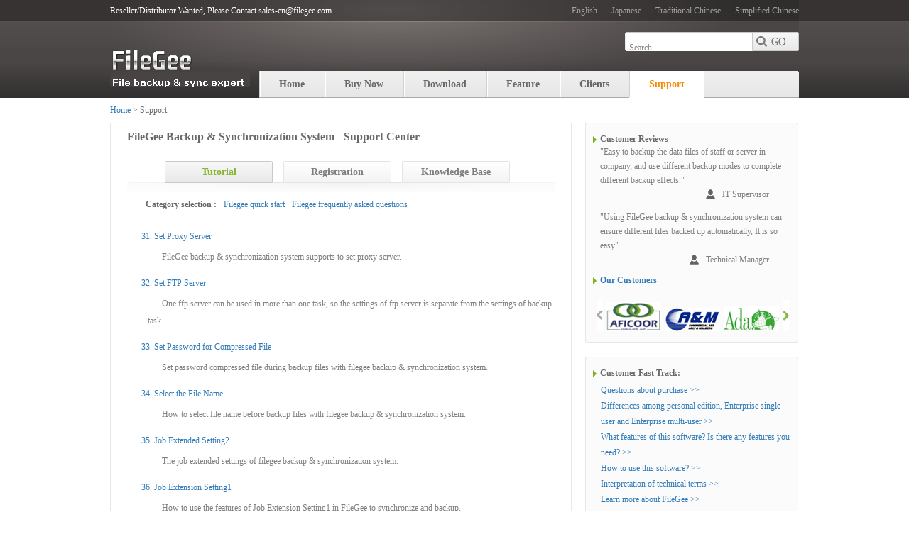

--- FILE ---
content_type: text/html
request_url: http://en.filegee.com/en/gongnengshiyong/page-4.html
body_size: 3112
content:
<!DOCTYPE html PUBLIC "-//W3C//DTD XHTML 1.0 Transitional//EN" "http://www.w3.org/TR/xhtml1/DTD/xhtml1-transitional.dtd">
<html xmlns="http://www.w3.org/1999/xhtml" xml:lang="en" >

<base href="/en/" />
<meta http-equiv="Content-Type" content="text/html; charset=utf-8" />

<META NAME="description" CONTENT="FileGee support center gives you support to solve issues about FileGee Backup & Synchronization System.">
<META NAME="keywords" CONTENT="FileGee support center, FileGee Backup & Synchronization System, how to register filegee, license key of filegee">
<meta http-equiv="Content-Type" content="text/html; charset=utf-8" />
<meta http-equiv="x-ua-compatible" content="ie=7" />
<link rel="stylesheet" type="text/css" href="css/public.css"/>
<script type="text/javascript" src="js/jquery.js"></script>
<script type="text/javascript" src="js/main.js"></script>
<head>
<title>Welcome to  FileGee Support Center</title>
<link rel="icon" href="myicons/favicon.ico" type="images/x-ico" /><!-- TinyMCE Session vars empty --></head><body>

<div class="all"><div class="top">
	<ul class="menuul"><li style="margin-right:0;"><a href="http://cn.filegee.com">Simplified Chinese
</a></li><li><a href="http://tw.filegee.com">Traditional Chinese
</a></li><li><a href="http://filegee.jp">Japanese</a></li>
		<li><a href="index.html" style="margin-right:0;">English</a></li>
		<li style="float:left; color:#FFF">Reseller/Distributor Wanted, Please Contact sales-en@filegee.com</li>
	</ul>
	<div class="menuNavi">
		<div class="menuLeft">
							<a href="http://www.filegee.com/" title="filegee file backup & synchronization expert"><img src="uploads/images/filegee/logo.png" alt="filegee file backup & synchronization expert" /></a>
						</div>
		<div class="menuRight">
			<div class="menuRightTop">
				<div class="search">
					<form method="post" action="javascript:searchUrl()">
						<input type="text" name="searchInputValue" value="Search" onfocus="if(this.value==this.defaultValue) this.value='';" onblur="if(this.value=='') this.value=this.defaultValue;" id="searchValueId">
						<input type="submit" value="" class="searchButtom" />
					</form>
				</div>
				<div class="serviceqp">
					<!--<b class="topService">Support Online: </b><a target="_blank" href="http://settings.messenger.live.com/Conversation/IMMe.aspx?invitee=filegee@makeding.com&mkt=zh-CN"><img border="0" src="uploads/images/filegee/msnonline.gif" alt="MSN"><a target="_blank" href="http://wpa.qq.com/msgrd?v=3&uin=1070572674&site=qq&menu=yes"><img border="0" src="uploads/images/filegee/qqonline.gif" alt="QQ">&nbsp;</a>&nbsp;</a>
					<b class="topService">Hotline: </b><img src="uploads/images/filegee/phonenum.png" />-->
				</div>
			</div>
			<div class="menuRightBottom">
				<ul class="menuList">
											<li><a href="index.html">Home</a></li>
																	<li><a href="buynow.html">Buy Now</a></li>
																<li><a href="download.html">Download</a></li>
																<li><a href="product.html">Feature</a></li>
																<li><a href="clients.html">Clients</a></li>
															<li class="currentMenu"><a href="support.html">Support</a></li>
							</ul>			</div>
		</div>
	</div>
</div> <div class="position ccolor">
	<a href="index.html">Home</a> > <span class="lastitem">Support</span>
</div>
<div class="left">
<div class="lxwm" style="border: 1px solid #e7e7e7; padding:10px 0 33px 23px;">
<h1 class="ccolor">FileGee Backup &amp; Synchronization System - Support Center</h1>
<div class="tabNaviHelp">
<div class="helpNaviLeft"><a href="support.html">Tutorial</a></div>
<div class="helpNaviRight"><a href="register.html">Registration</a></div>
<div class="helpNaviRight"><a href="knowledge.html">Knowledge Base</a></div>
</div>
<ul class="childrenCategory"><li><h3 class="ccolor">Category selection
:</h3></li><li><a href="gongnengshiyong/kuaisushangshou.html">Filegee quick start</a></li><li><a href="gongnengshiyong/changjianwenti.html">Filegee frequently asked questions</a></li></ul><ul class="jiaochengul"><li>
                    <a href="Set-Proxy-Server.html">31. Set Proxy Server</a>
                    <p>FileGee backup & synchronization system supports to set proxy server.</p>
             </li><li>
                    <a href="Set-FTP-Server.html">32. Set FTP Server</a>
                    <p>One ffp server can be used in more than one task, so the settings of ftp server  is separate from the settings of backup task. </p>
             </li><li>
                    <a href="Set-Password-for-Compressed-File.html">33. Set Password for Compressed File</a>
                    <p>Set password compressed file during backup files with filegee backup & synchronization system.</p>
             </li><li>
                    <a href="Select-the-File-Name.html">34. Select the File Name</a>
                    <p>How to select file name before backup files with filegee backup & synchronization system.</p>
             </li><li>
                    <a href="Job-Extended-Setting-2.html">35. Job Extended Setting2</a>
                    <p>The job extended settings of filegee backup & synchronization system.</p>
             </li><li>
                    <a href="job-extension-setting-1.html">36. Job Extension Setting1</a>
                    <p>How to use the features of Job Extension Setting1 in FileGee to synchronize and backup.
</p>
             </li><li>
                    <a href="Location-for-Saving-Backup-File.html">37. Location for Saving Backup File</a>
                    <p>Location for saving backup file of filegee backup & synchronization system.</p>
             </li><li>
                    <a href="Set-Trigger-Day.html">38. Set Trigger Day</a>
                    <p>You can choose the day to trigger with filegee backup & synchronization system.</p>
             </li><li>
                    <a href="Set-Trigger-Time.html">39. Set Trigger Time</a>
                    <p>You can set the accurate startup time for the backup job in a specified day with filegee backup & synchronization system. </p>
             </li><li>
                    <a href="Set-Interval-Time.html">40. Set Interval Time</a>
                    <p>Set the interval time for starting backup job at interval with filegee backup & synchronization system.</p>
             </li></ul><p align="center"><a href="gongnengshiyong/page-1.html">[1]</a>&nbsp;&nbsp;&nbsp;&nbsp;<a href="gongnengshiyong/page-2.html">[2]</a>&nbsp;&nbsp;&nbsp;&nbsp;<a href="gongnengshiyong/page-3.html">[3]</a>&nbsp;&nbsp;&nbsp;&nbsp;<b style="font-size:14px;">4</b>&nbsp;&nbsp;&nbsp;&nbsp;<a href="gongnengshiyong/page-5.html">[5]</a>&nbsp;&nbsp;&nbsp;&nbsp;<a href="gongnengshiyong/page-6.html">[6]</a>&nbsp;&nbsp;&nbsp;&nbsp;</p></div>
</div>
<div class="right">
<img  class="mb_5" src="uploads/images/filegee/divTop_r.jpg" />
<div class="goumailiucheng yhplul">
			<h3 class="rightTitle ccolor">Customer Reviews</h3>
			<ul>
				<li>"Easy to backup the data files of staff or server in company, and use different backup modes to complete different backup effects."</li>
				<li class="plren"><img src="uploads/images/filegee/personicon.png" />IT Supervisor</li>
				<li>"Using FileGee backup & synchronization system can ensure different files backed up automatically, It is so easy."</li>
				<li class="plren"><img src="uploads/images/filegee/personicon.png" />Technical Manager
</li>
			</ul>
			<h3 class="rightTitle ccolor"><a href="clients.html">Our Customers</a></h3>
			<img src="uploads/images/filegee/animateleft.png" class="animatelefticon">
			<div class="animateconimg" style="width:243px;">
				<div class="animateBody" id="3">
					<img src="uploads/images/filegee/2.png" />
					<img src="uploads/images/filegee/3.png" />
					<img src="uploads/images/filegee/4.png" />
					<img src="uploads/images/filegee/5.png" />
					<img src="uploads/images/filegee/6.png" />
				</div>
			</div>
			<img src="uploads/images/filegee/animateright.png" class="animaterighticon" alt="right" style="margin-right:0;">
		</div>
<img style="margin-bottom:20px;" src="uploads/images/filegee/divBtn_r.jpg" />
 
<img class="mb_5" src="uploads/images/filegee/divTop_r.jpg">
<div class="downloadprob">
			<h3 class="rightTitle ccolor">Customer Fast Track:</h3>
			<ul class="zclb">
				<li><a href="register.html">Questions about purchase  &gt;&gt;</a></li>
				<li><a href="difference-among-personal-Enterprise-version.html">Differences among personal edition, Enterprise single user and Enterprise multi-user &gt;&gt;</a></li>
				<li><a href="product.html">What features of this software? Is there any features you need? &gt;&gt;</a></li>
				<li><a href="support.html">How to use this software?  &gt;&gt;</a></li>
				<li><a href="knowledge.html">Interpretation of technical terms &gt;&gt;</a></li>
				<li><a href="product.html">Learn more about FileGee &gt;&gt;</a></li>
			</ul>
		</div>
<img src="uploads/images/filegee/divBtn_r.jpg" style="margin-bottom: 20px;">
 
<div class="otherqqphone">
			<b> For Technology</b> <a href="mailto:support-en@filegee.com">support-en@filegee.com</a>

<br /><b>For Sale</b> <a href="mailto:sales-en@filegee.com">sales-en@filegee.com</a>
		</div>
</div>
</div>

<div class="fix"></div>
<div class="foot ccolor">
	<p class="ccolor">Copyright(C) 2003 - 2026 <a href="http://www.filegee.com/Introduce/" target="_blank" style="color:#327cba">ZhiBei Inc. </a>All rights Reserved.</p>
	<img src="uploads/images/filegee/home.png" align="absmiddle" />
	<a href="index.html">Home</a> |
	<a href="support.html"> Support</a> |
	<a href="contactus.html"> Contact us</a> |
	<a href="buynow.html"> How to purchase</a> |
	<a href="zhandianditu.html"> Sitemap</a> |
	<a href="news.html"> News</a> |
    <a href="Reseller.html">Reseller</a> | <a href="PrivacyPolicy.html">PrivacyPolicy</a>
       </div>

</body>
</html>


--- FILE ---
content_type: text/css
request_url: http://en.filegee.com/en/css/public.css
body_size: 3590
content:
@charset "utf-8";
/* CSS Document */
* {
	margin:0;
	padding:0;
	font-family:verdana;
	list-style:none;
	font-size:12px;
}
body {
	background:url(../uploads/images/filegee/othersbgimg.png) repeat-x;
}
html {
	overflow-y:scroll;
}
a {
	/*color:#7F7F7F;*/
	color:#327CBA;
	text-decoration:none;
}
a:hover {
	color:#327CBA;
	text-decoration:none;
}
img {
	border:0;
}
h1 {
	font-size:16px;
}
h2 {
	font-size:14px;
}
.blue {
	color:#7BAD1F;
}
.fix {
	clear:both;
	height:35px;
	border-bottom:1px solid #E7E7E7;
	width:100%;
}
.clfix {
	clear:both;
}
.f12 {
	font-size:12px;
}
.f14 {
	font-size:14px;
}
.tcolor {
	color:#7F7F7F;
}
.ccolor {
	color:#696969;
}
.all {
	width:970px;
	margin:0 auto;
	background-color:#FFF;
}
.top {
	width:970px;
	height:138px;
	/*overflow:hidden;*/
	background:url(../uploads/images/filegee/topheaderbgimg.png) no-repeat;
}
.menuul {
	width:970px;
	height:30px;
}
.menuul li {
	float:right;
	margin-right:20px;
	line-height:30px;
}
.menuul li a {
	color:#A2A1A0;
}
.menuul li a:hover {
	color:#F48C06;
}
.menuNavi {
	width:970px;
	height:108px;
}
.menuLeft {
	width:197px;
	height:108px;
	float:left;
	overflow:hidden;
}
.menuLeft img {
	margin:40px 0 0 0;
}
.menuRight {
	width:773px;
	height:108px;
	float:left;
}
.menuRightTop {
	height: 27px;
    padding: 15px 0 0 205px;
}
.menuRightBottom {
	width:760px;
	height:38px;
	background:url(../uploads/images/filegee/menunavibg.png) no-repeat;
	float:right;
	margin-top:28px;
}
.topService {
	font-size:13px;
	color:#FFF;
}
.search {
	float:right;
	width:245px;
	height:27px;
	background:url(../uploads/images/filegee/search.png) no-repeat;
	overflow:hidden;
}
#searchValueId {
    border: 0 none;
    color: #878787;
    height: 25px;
    line-height: 25px;
    margin: 1px 0 0 1px;
    padding-left: 5px;
    width: 166px;
}
.searchButtom {
	background:none;
	border:0;
	width:65px;
	height:25px;
	cursor:pointer;
	margin:1px 0 0 4px;
}
.serviceqp {
	float: left;
    margin-top: 6px;
}
.menuList li {
	float:left;
	padding:0 28px;
	line-height:38px;
	background:url(../uploads/images/filegee/menusplitline.png) no-repeat;
}
.menuList li a {
	font-size:14px;
	color:#696969;
	font-weight:bold;
}
.menuList li a:hover {
	color:#F48C06;
}
.menuList .currentMenu {
	background-color:#FFF;
}
.menuList .currentMenu a {
	color:#F48C06;
}
.foot {
	width:970px;
	margin:0 auto;
	padding:20px 0;
}
.foot .ccolor {
	float:right;
	padding-bottom:20px;
	line-height:22px;
}
.position {
	padding:10px 0;
}
.left {
	width:650px;
	float:left;
	overflow:hidden;
}
.right {
	width:300px;
	margin-left:19px;
	*margin-top:-10px;
	float:left;
}
/*.buynowtop {
	width:625px;
	height:290px;
	background:url(../uploads/images/filegee/buytopimg.png) no-repeat;
	padding:10px 0 0 25px;
	margin-bottom:20px;
}*/
.mb_5{
	*margin-bottom:-5px;
}
.divTop{
	width:650px;
	height:6px;
	background:url(../uploads/images/filegee/divTop.jpg) no-repeat;
	_margin-bottom:-8px;
}
.divBtn{
	width:650px;
	height:6px;
	background:url(../uploads/images/filegee/divBtn.jpg) no-repeat;
	margin-bottom:20px;
}
.buynowtop {
	width:625px;
	background:url(../uploads/images/filegee/divMid.jpg) repeat-y;
	padding:5px 0 0 25px;
	overflow: hidden;
}
.buynowtop .ccolor sup, .downloadqiye .ccolor sup {
	color:red;
	margin-left:8px;
	font-size:12px;
	*font-size:16px;
}
.buynowtopleft {
	width:226px;
	height:200px;
	/*border:1px solid #FCF;*/
	float:left;
	padding-top:20px;
}
.buynowtopright {
	width:365px;
	float:left;
}
.buyrightnowul li {
	line-height:20px;
	margin-bottom:25px;
}
.buynowtopright h3 {
	padding:12px 0;
}
.qiyebuy {
	display:block;
	width:339px;
	height:36px;
	color:#5E5E5E;
	background:url(../uploads/images/filegee/buyrightnow.png) no-repeat;
	text-indent:15px;
	line-height:36px;
	font-weight:bold;
}
.qiyebuy:hover {
	color:#5E5E5E;
}
.qiyebuy span {
	font-size:14px;
	margin-left:7px;
	color:#FA8638;
}
.comparecmpper {
	color:#484848;
}
.comparecmpper img {
	margin-right:6px;
}
.dhybb {
	width:650px;
	/*height:338px;*/
	height:345px;
	background:url(../uploads/images/filegee/duoyonghu.png) no-repeat;
	overflow:hidden;
	margin-bottom:20px;
}
.dhybb .ccolor {
	padding:10px 0 10px 25px;
}
.dhybb table {
	width:100%;
}
.dhybb table th {
	height:30px;
	*height:29px;
	background:url(../uploads/images/filegee/tablebgimg.png) repeat-x;
	color:#676767;
	font-size:13px;
}
.dhybb table td {
	height:30px;
	*height:29px;
}
.dhybb table, .dhybb table th, .dhybb table td {
	border:1px solid #E3E3E3;
	border-collapse:collapse;
}
.dhybb table .yhcol1 {
	padding-left:25px;
}
.dhybb table .yhcol1, .dhybb table .yhcol2 {
	color:#7F7F7F;
}
.dhybb table .yhcol2 {
	padding-left:35px;
}
.dhybb table .yhcol3 {
	/*padding-left:41px;*/
	text-align:center;
	color:#FF6600;
	font-size:14px;
	font-weight:bold;
}
.dhybb table .yhcol4 {
	text-align:center;
}
.tableBtn{
	background:url(../uploads/images/filegee/divBtn.jpg) no-repeat;
	width:250px;
	height:6px;
	margin:-6px 0 20px 0;
}
/*.dxyhani {
	width:625px;
	height:110px;
	background:url(../uploads/images/filegee/dianxingyonghu.png) no-repeat;
	margin-bottom:20px;
	padding:10px 0 0 25px;
}*/
.dxyhani {
	width:625px;
	background:url(../uploads/images/filegee/divMid.jpg) repeat-y;
  overflow:hidden;
	padding:10px 0 0 25px;
}
.dxyhani .ccolor img {
	margin-right:5px;
}
.animatelefticon, .animaterighticon {
	float:left;
	cursor:pointer;
	margin:20px 5px 0 5px;
}
/*.animatelefticon {
	margin-left:5px;
}*/
.animateconimg {
	width:575px;
	height:44px;
	float:left;
	/*padding:0 5px;*/
	position:relative;
	overflow:hidden;
	margin-top:20px;
}
.animateBody {
	width:9999px;
	position:absolute;
	overflow:hidden;
	left:0;
}
.animateBody img {
	margin-right:3px;
	*margin-right:0px;
}
/*.goumailiucheng {
	width:280px;
	height:330px;
	background:url(../uploads/images/filegee/ruanjianzhuceliucheng.png) no-repeat;
	margin-bottom:20px;
	padding:10px;
}*/
.goumailiucheng {
	width:278px;
	background:#FBFBFB;
  overflow:hidden;
	padding:10px;
	border-left:1px solid #E7E7E7;
	border-right:1px solid #E7E7E7;
}
/*.goumaiwenti {
	width:280px;
	height:120px;
	background:url(../uploads/images/filegee/goumaiyudaowenti.png) no-repeat;
	margin-bottom:20px;
	padding:10px;
}*/
.goumaiwenti {
	width:278px;
	overflow:hidden;
	background:#FBFBFB;
	border-left:1px solid #E7E7E7;
	border-right:1px solid #E7E7E7;
	padding:10px;
}
.otherqqphone {
	background: url("../uploads/images/filegee/otherqqphone.jpg") no-repeat scroll 0 0 transparent;
    height: 101px;
    width: 280px;
	  padding-left: 20px;
	  line-height:50px;
}
.otherqqphone b {
	/*font-size:19px;*/
	color:#87B52F;
	/*line-height:42px;
	*line-height:58px;*/
}
.rightTitle {
	background:url(../uploads/images/filegee/rightgreen.png) 0 3px no-repeat;
	*background:url(../uploads/images/filegee/rightgreen.png) 0 1px no-repeat;
	text-indent:10px;
}
.goumailiucheng ul, .goumaiwenti ul {
	padding-left:10px;
}
.goumailiucheng ul li, .goumaiwenti ul li {
	color:#7f7f7f;
}
.goumailiucheng ul li {
	line-height:33px;
}
.goumaiwenti ul li {
	line-height:28px;
}
/*.downloadqiye {
	width:620px;
	height:300px;
	background:url(../uploads/images/filegee/downloadqiye.png) no-repeat;
	margin-bottom:20px;
	padding: 10px 5px 0 25px;
}*/
.downloadqiye {
	  background: url("../uploads/images/filegee/divMid.jpg") repeat-y scroll 0 0 transparent;
    overflow: hidden;
    padding: 10px 5px 0 25px;
    width: 620px;
}
.xiazaiqiyeul {
	color:#474747;
	padding-top:5px;
}
.xiazaiqiyeul li {
	margin-bottom:8px;
	*margin-bottom:6px;
}
.verdetailul {
	float:left;
	margin: 0 50px 0 0px;
	color:#7F7F7F;
}
.verdetailul li {
	list-style-type:disc;
	list-style-position:inside;
}
.morecomparelinks {
	clear:both;
	text-align:right;
}
.morecomparelinks a {
	margin-right:15px;
	color:#484848;
}
.morecomparelinks a:hover {
	color:#327CBA;
}
.morecomparelinks img {
	margin-right:6px;
}
.buyandfreedownload {
	padding-top:27px;
}
.buyandfreedownload a {
	margin-right:15px;
}
.xsmf {
	position:absolute;
	margin:-9px 0 0 544px;
}
.othersourcedownload {
	line-height:25px;
	padding:13px 0 0 0;
	font-size:13px;
	color:#464646;
}
.othersourcedownload a {
	color:#327BB9;
	font-size:13px;
	margin-left:15px;
}

.hiddenMenu1 {
	width: 153px;
	height: 105px;
	background: url(../uploads/images/filegee/xiazaiselmenu1.png) no-repeat top;
	margin-top: -97px;
}
.hiddenMenu2 {
	width: 203px;
	height: 270px;
	background: url(../uploads/images/filegee/xiazaiselmenu2.png) no-repeat top;
	margin-top: -262px;
}
.hiddenDownloadMenu {
	position: absolute;
	z-index: 2;
	display: none;
	overflow: hidden;
}
.hiddenDownloadMenu ul li a {
	color:#474747;
	font-size:13px;
	display:block;
	margin-right:0;
}
.hiddenDownloadMenu ul li a:hover {
	color:#327CBA;
}
.hiddenDownloadMenu ul li {
	line-height:42px;
	border-bottom:1px solid #E0E0E0;
	margin-bottom:0;
	text-indent:25px;
	background:url(../uploads/images/filegee/downloadicon.png) no-repeat 12px 16px;
}
.yhplul ul li {
	line-height:20px;
}
.plren {
	text-align:right;
	padding:0px 30px 12px 0;
}
.plren img {
	margin-right:10px;
	vertical-align:sub;
	*vertical-align:bottom;
}
/*.downloadprob {
	width:280px;
	height:154px;
	background:url(../uploads/images/filegee/downloadprob.png) no-repeat;
	margin-bottom:20px;
	padding:10px;
}*/
.downloadprob {
	width:278px;
	overflow:hidden;
	background:#FBFBFB;
	border-left:1px solid #E7E7E7;
	border-right:1px solid #E7E7E7;
	padding:10px;
}
.zclb {
	color:#7F7F7F;
	padding:5px 0 0 11px;
}
.zclb li b {
	color:#656565;
	margin-right:10px;
}
.zclb li {
	line-height:22px;
}
.jiaochengul li {
	line-height:24px;
	text-indent:20px;
	clear:both;
}
.tabNaviHelp {
	width:550px;
	background:url(../uploads/images/filegee/helptopbottombg.png) no-repeat bottom;
	height:44px;
	margin-top:25px;
	padding-left:53px;
}
.helpNaviLeft, .helpNaviRight {
	width:152px;
	height:31px;
	float:left;
	margin-right:15px;
	text-align:center;
	line-height:31px;
	font-size:14px;
	font-weight:bold;
}
.helpNaviLeft {
	background:url(../uploads/images/filegee/tabcurrent.png) no-repeat;
}
.helpNaviLeft a {
	color:#88B530;
	font-size:14px;
}
.helpNaviRight a {
	color:#7F7F7F;
	font-size:14px;
}
.helpNaviRight {
	background:url(../uploads/images/filegee/tabnormal.png) no-repeat;
}
.bordertopline, .borderbottomline {
	width:650px;
	text-indent:-9999px;
}
.bordertopline {
	background:url(../uploads/images/filegee/cjwtupline.png) no-repeat;
	height:3px;
	font-size:1px;
}
.borderbottomline {
	background:url(../uploads/images/filegee/cjwtbottomline.png) no-repeat;
	height:3px;
	font-size:1px;
}
.bordermiddleline {
	background:url(../uploads/images/filegee/cjwtrepeatline.png) repeat-y;
	width:615px;
	padding:10px 20px 10px 15px;
}
.bordermiddleline h2 {
	font-size:12px;
	font-weight:normal;
	color:#484848;
	text-indent:20px;
	background:url(../uploads/images/filegee/greydownicon.png) no-repeat left;
	cursor:pointer;
	width:100%;
}
.bordermiddleline p {
	line-height:20px;
	padding:10px 0 0 19px;
	color:#7F7F7F;
	display:none;
}
.helpdetail {
	margin-bottom:10px;
}
.lxwm {
	width:625px;
	/*height:790px;
	background:url(../uploads/images/filegee/lxwmbgimg.png) no-repeat;
	border:1px solid #E7E7E7;*/
	padding:10px 0 0 25px;
}
.lxwmtcon {
	padding:8px 10px 20px 0;
	line-height:20px;
	color:#7F7F7F;
}
.supportdetail {
	width:285px;
	background:url(../uploads/images/filegee/lxwmsplitline.png) no-repeat right;
	float:left;
	margin:0 50px 30px 0;
}
.supportdetail li {
	line-height:22px;
	color:#464646;
}
.messFrom {
	margin:20px 0;
}
.messFrom, .messFrom td {
	border-collapse:collapse;
}
.messFrom td {
	padding:5px 0;
	font-size:13px;
	color:#464646;
}
.messFrom td font {
	margin-left:10px;
	font-size:30px;
	font-weight:bold;
	position:absolute;
}
.messFrom td input {
	height:22px;
	line-height:22px;
	font-size:13px;
	color:#464646;
}
.messFrom textarea {
	width:471px; 
	height:190px; 
	overflow:auto;
	font-size:13px;
	color:#464646;
	padding:5px;
}
.showinfo {
	width:483px;
	height:265px;
	line-height:25px;
	border:1px solid #ccc;
	position:absolute;
	background-color:#e6e6e6;
	text-align:center;
	font-size:18px;
	font-weight:bold;
	color:#BF0000;
	display:none;
	padding-top:130px;
}
.cpjsp1 {
	padding:10px 20px 20px 0;
	line-height:20px;
}
.cpjstab, .cpjsp1 {
	color:#7F7F7F;
}
.cpjstab {
	margin-left:20px;
}
.cpjstab, .cpjstab td {
	border-collapse:collapse;
}
.cpjstab td img {
	margin-right:44px;
}
.cpjstab td {
	padding:20px 0 6px;
	line-height:20px;
}
/*.cpjscjwt {
	width:280px;
	height:225px;
	padding:10px;
	background:url(../uploads/images/filegee/cpjscjwt.png) no-repeat;
	margin-bottom:20px;
}*/
.cpjscjwt {
	width:278px;
	overflow:hidden;
	padding:10px;
	background:#FBFBFB;
	border-left:1px solid #E7E7E7;
	border-right:1px solid #E7E7E7;
}
.cpjsul {
	padding-bottom:10px;
}
.cpjsul a {
	color:#474747;
}
.cpjsul a:hover {
	color:#327CBA;
}
.bankul {
	float:left;
	margin:20px 45px 0 0;
}
.bankul li {
	text-align:center;
	line-height:20px;
	margin-bottom:15px;
	color:#7F7F7F;
	width:170px;
}
.cpdblist1 {
	height:410px;
	background:url(../uploads/images/filegee/chanpinduibibg1.png) no-repeat;
}
.cpdblist1, .cpdblist2 {
	width:620px;
	padding:10px 5px 0 25px;
	margin-bottom:20px;
}
.cpdblist2 {
	height:470px;
	background:url(../uploads/images/filegee/chanpinduibibg2.png) no-repeat;
}
.cpdbuldetail li {
	line-height:22px;
	color:#7F7F7F;
}
.cpdbxzul {
	margin:53px 0 0 35px;
}
.cpdbxzul li {
	float:left;
	padding:0 10px;
}
.cpdbxzul li a, .cpdbxzul li a:hover {
	font-size:14px;
	font-weight:bold;
	color:#98B956;
}
.cpdbxzul li a img {
	margin-right:5px;
}
.cpdbxzul .cpdbxzgm a, .cpdbxzul .cpdbxzgm a:hover {
	color:#F48C06;
}
.cpdbuldetail2 {
	padding:10px 15px 0 0 ;
}
.cpdbuldetail2 li {
	line-height:22px;
	color:#7F7F7F;
	margin-bottom:17px;
}
.leftMid ul li {
	line-height:25px;
}
.leftMid {
	margin-top:10px;
	color:#7f7f7f;
}
.leftMid img {
	margin:10px 0;
}
.leftMid p, .leftMid li {
	line-height:22px;
}
.leftMid a {
	text-decoration:underline;
}
.searchTag {
	padding:100px 0 19px;
}
.searchTag a {
	margin:0 10px;
}
#submit {
	background: url(../../www.xdesksoft.com/uploads/images/fish/downloadBuyNow.png.htmlg") repeat scroll 0 0 transparent;
    border: medium none;
    cursor: pointer;
    height: 43px;
    margin-top: 10px;
    width: 161px;
}
.goumaiProduct table td {
	color:#7f7f7f;
	padding:10px 0;
}
.goumaibiao td {
    border-bottom: 1px solid #CCCCCC;
    padding: 10px 5px;
    vertical-align: middle;
}
.jmjt {
	float:left;
	margin-right:20px;
	width:290px;
	margin-top:18px;
}
.jmjt li {
	text-align:center;
	margin-bottom:10px;
	color:#7f7f7f;
}
.jmjt li img {
	margin-top:5px;
}
.jmjt li .slt {
	margin:8px 0;
}
.gengxinrizhi {
	margin:10px 0 20px 0;
}
.gengxinrizhi li {
	line-height:20px;
	color:#7f7f7f;
}
.foot a {
	color:#7f7f7f;
}
.foot a:hover {
	color:#327cba;
}
.otherqqphone img {
    margin: 13px 0 0 13px;
}
#banbentu {
	position:absolute;
	margin: -15px 0 0 458px;
}
.jiaochengul li p {
	color: #7F7F7F;
    padding: 5px 25px 13px 29px;
}
.reverse {
	padding:15px 0;
	border-top: 1px dashed #E5E5E5;
	border-bottom: 1px dashed #E5E5E5;
	margin-bottom:10px;
}
.probs {
	margin-bottom:70px;
}
.newslistul {
	padding: 10px 0 30px 0;
}
.newslistul li {
	line-height:22px;
}
.bbgndb, .bbgndb td {
	border-collapse:collapse;
	border:1px solid #e5e5e5;
}
.bbgndb td {
	line-height:26px;
	padding:0 6px;
}
.childrenCategory {
	padding: 10px 0 25px 21px;
	height:15px;
}
.childrenCategory li {
	float: left;
	padding: 0 5px;
}


--- FILE ---
content_type: application/javascript
request_url: http://en.filegee.com/en/js/main.js
body_size: 4181
content:
$(function(){
	var len = document.links.length;
	for(var i=0; i<len; i++)
    document.links[i].onfocus=function(){this.blur()} 	
	
	$(".links").each(function(){
		$(this).hover(function(){
			$(this).children('img').attr('src', 'uploads/images/filegee/ahovericon.png');
		}, function(){
			$(this).children('img').attr('src', 'uploads/images/filegee/blackpointer.png');
		});
	});
	
	//首页banner动画
	var tabNavi = $(".tabNai");
	var singleWidth = 970;
	var indexAniBody = $(".aniBannerBody");
	var startIndex = 0;
	tabNavi.children('img').each(function(index){
		$(this).click(function(){	
			startIndex = index;
			if(!indexAniBody.is(':animated')) {
				$(this).attr('src', 'uploads/images/filegee/currentanimate.gif').siblings().attr('src', 'uploads/images/filegee/normalanimate.gif');
				indexAniBody.animate({left: '-'+(index)*singleWidth+'px'}, 1000);
			}
		});
	});
	
	//首页动画自动播放
	function autoPlayAnimate() {
		tabNavi.children('img').eq(startIndex).trigger('click');
		++startIndex;
		if(startIndex >= 4) {
			startIndex = 0;
		}
	}
	setInterval(autoPlayAnimate, 5000);
	
	var ele1 = $(".hiddenMenu1");
	$(".showxiazaicd1").hover(function(){
		ele1.show();
	}, function(){
		var t = setTimeout(function(){ele1.hide();}, 400);
		ele1.hover(function(){
			clearTimeout(t);
			ele1.show();
		}, function(){
			ele1.hide();
		})
		
	});
	
	var ele2 = $(".hiddenMenu2");
	$(".showxiazaicd2").hover(function(){
		ele2.show();
	}, function(){
		var t = setTimeout(function(){ele2.hide();}, 400);
		ele2.hover(function(){
			clearTimeout(t);
			ele2.show();
		}, function(){
			ele2.hide();
		})
		
	});
	
	var left = $('.animatelefticon');
	var right = $('.animaterighticon');
	var animatebody = $('.animateBody');
	var imgnum = animatebody.children('img').length;
	var size = animatebody.attr('id');
	//var width = 77 * imgnum;
	var pos = parseInt(animatebody.css('left'));
	var curwidth = 77 * size + (size*6);
	var pagesize = Math.ceil(imgnum/size) - 1;   
	var start = 0;
	//alert(pagesize);
	//alert(imgnum);
	//alert(size);
	left.click(function(){
		if($(this).attr('alt') == '') {
			return;
			//alert('no');
		} else {
			pos -= curwidth;
			//alert(pos);
			if(!animatebody.is(':animated') && start >= 0) {
				animatebody.animate({left : '-'+pos+'px'}, 500);
				--start;
				if(start <= 0) {
					$(this).attr({alt:'', src: 'uploads/images/filegee/animateleft.png'});
					right.attr({alt:'right', src: 'uploads/images/filegee/animateright.png'});
				}
			}
		}
	});
	
	right.click(function(){
		if($(this).attr('alt') == '') {
			return;
			//alert('no');
		} else {
			pos += curwidth;
			if(!animatebody.is(':animated') && start < pagesize) {
				animatebody.animate({left : '-'+pos+'px'}, 500);
				++start;
				if(start >= pagesize) {
					$(this).attr({alt:'', src: 'uploads/images/filegee/noright.png'});
					left.attr({alt:'left', src: 'uploads/images/filegee/lefticon.png'});
				}
			}
		}
	});
	
	//帮助中心
	/*var helpele = $('.bordermiddleline');
	var flag = false;
	helpele.children('h2').hover(function(){
		if($(this).next('p').css('display') != 'block')
			$(this).css({color: '#327CBA', background: 'url(../uploads/images/filegee/bluedownicon.png)  no-repeat left'});
	}, function(){
		if($(this).next('p').css('display') != 'block')
			$(this).css({color: '#484848', background: 'url(../uploads/images/filegee/greydownicon.png)  no-repeat left'});
	});
	
	helpele.children('h2').click(function(){
		helpele.children('h2').next('p').hide();
		helpele.children('h2').css({color: '#484848', background: 'url(../uploads/images/filegee/greydownicon.png)  no-repeat left'});
		$(this).next('p').toggle();
		$(this).css({color: '#327CBA', background: 'url(../uploads/images/filegee/blueupicon.png)  no-repeat left'});
	});*/
});

function CheckData(strTitle,strInput,strType,blNeed)    //js正则判断
{
	switch (strType)
	{
		case "pname":
			var pattern = /^.{2,20}$/;
			var msg = "\n\n格式要求: 2-20个字符    ";
		break;
		case "email":
			var pattern = /^[a-zA-Z0-9_\-\.]+@([a-zA-Z0-9\-]+\.)+[a-zA-Z]{2,5}$/;
			var msg = "";
			if (strInput != "")
			{
				var msg = "\n\n- 您填写的电子邮箱是 " + strInput;
					msg += "   \n\n- 请仔细核对拼写是否正确。  ";
			}
			else
			{
				var msg = "\n\n- 电子邮箱不能为空！";
			}
		break;
		case "telnum":
			var pattern = /^1[0-9]{10}$|^106[0-9]{9,12}$/;
			var msg = "";
		break;
		case "postcode":
			var pattern = /^[0-9]{6}$/;
			var msg = "\n\n格式要求: 6位数字    ";
		break;
		case "number":
			var pattern = /^[1-9]{1}[0-9]{0,4}$/;
			var msg = "\n\n格式要求: 数字    ";
		break;
	}

	strInput = strInput.replace(/(^\s*)|(\s*$)/g,"");
	if ((strInput == "") && blNeed)
	{
		alert ("请您填写" + strTitle + "。  "+ msg);
		return false;
	}

	if (strInput != "")
	{
		var result = strInput.match(pattern);
		if (result == null)
		{
			alert ("请您填写有效的" + strTitle + "。  " + msg);
			return false;
		}
	}
	return true;
}


function sendMessage(){
	var email = $("#email");
	var username = $("#name");
	var message = $("#message");
	var subject = $("#subject");
	var yzm = $("#yzm");
	var ksource = $("#ksource");
	var reg = /^[a-zA-Z0-9_\-\.]+@([a-zA-Z0-9\-]+\.)+[a-zA-Z]{2,5}$/;
	if(email.val() == '' || username.val() == '' || message.val() == '' || subject.val() == '' || yzm.val() == '') {
		alert('对不起每一项都是必填项,请检查!');
		return;
	} else if (username.val().length < 2) {
		alert('对不起,姓名有误.');
		username.focus();
		username.select();
		return;
	} else if (!reg.test(email.val())) {
		alert('对不起,电子邮件格式错误!');
		email.focus();
		email.select();
		return;
	} else if (yzm.val().length < 4) {
		alert('对不起验证码有误!');
		yzm.focus();
		yzm.select();
		return;
	} else if (message.val().length < 5) {
		alert('对不起,留言内容不能少于5个字符或汉字.');
		message.focus();
		message.select();
		return;
	} else {
		var url = 'sendmessage.php?name='+encodeURIComponent(username.val())+'&email='+email.val()+'&subject='+encodeURIComponent(subject.val())+'&mes='+encodeURIComponent(message.val())+'&yzm='+yzm.val();
		//alert(url);
		var showinfo= $(".showinfo");
		showinfo.ajaxStart(function(){
			$(this).html('您的留言提交中, 请稍候...<br />数据提交中请勿刷新此页面.').fadeIn(800);
		});
		$.ajax({
			type: "POST",
			url: "sendmessage.php",
			data: 'name='+encodeURIComponent(username.val())+'&email='+email.val()+'&subject='+encodeURIComponent(subject.val())+'&mes='+encodeURIComponent(message.val())+'&yzm='+yzm.val()+'&ksource='+encodeURIComponent(ksource.val()),
			success: function(data){
				//alert(data);
				if(data == 1) {
					showinfo.html('您好,您的信息已成功提交!<br />1秒后网页将跳转');
					setTimeout(function(){location.href=location.href},1000);
				} else if(data == 2) {
					showinfo.html('对不起, 验证码错误, 请重试!<input type="button" value="重试" onclick="$(\'.showinfo\').fadeOut(800);" />');
				} else {
					showinfo.html('对不起, 提交失败, 请重试!<input type="button" value="重试" onclick="$(\'.showinfo\').fadeOut(800);" />');
				}
			}
		});
	}
}

function refreshCode() {
	$("#yzmimg").attr('src', 'common/yzm.php?t='+Math.random());
}


function searchUrl()
{
	/*var reg=/^(\s*)$/g;
	if(reg.test(document.getElementById("searchValueId").value))
		var res='\'\'';
	else*/
		//res=document.getElementById("searchValueId").value;
	window.location.href='http://'+location.hostname+'/Search/'+document.getElementById("searchValueId").value;    //'./Search'+"/"+res;
}

function jsaction() //表单验证
{
	if (!CheckData("注册数量",document.getElementById('ordernum').value,"number",true))
	{
		getFocus('ordernum');
		return false;
	}

	if (!CheckData("注册姓名",document.getElementById('regname').value,"pname",true))
	{
		getFocus('regname');
		return false;
	}

	if (!CheckData("电子邮箱",document.getElementById('regmail').value,"email",true))
	{
		getFocus('regmail');
		return false;
	}

	if (document.getElementById('nomail').checked)
	{
		if (!CheckData("手机号码",document.getElementById('usertelnum').value,"telnum",true))
		{
			getFocus('usertelnum');
			return false;
		}
	}

	if (document.getElementById('getbill').checked || document.getElementById('getcd').checked)
	{
		if (document.getElementById('getbill').checked)
		{
			if (document.getElementById('invoicehead').value == "")
			{
				alert ("请填写发票抬头。");
				getFocus('invoicehead');
				return false;
			}
		}

		if (!CheckData("真实姓名",document.getElementById('username').value,"pname",true))
		{
			getFocus('username');
			return false;
		}

		if (document.getElementById('tel').value == "")
		{
			alert ("请填写您的联系电话。");
			getFocus('tel');
			return false;
		}

		if (document.getElementById('add').value == "")
		{
			alert ("请填写您的联系地址。");
			getFocus('add');
			return false;
		}

		if (!CheckData("邮政编码",document.getElementById('post').value,"postcode",true))
		{
			getFocus('post');
			return false;
		}
	}
}

function CheckData2(strTitle,strInput,strType,blNeed)    //js正则判断
    {
        switch (strType)
        {
            case "pname":
                var pattern = /^.{2,20}$/;
                var msg = "\n\n格式要求: 2-20个字符    ";
            break;
            case "email":
                var pattern = /^[a-zA-Z0-9_\-\.]+@([a-zA-Z0-9\-]+\.)+[a-zA-Z]{2,5}$/;
                var msg = "";
                if (strInput != "")
                {
                    var msg = "\n\n- 您填写的电子邮箱是 " + strInput;
                        msg += "   \n\n- 请仔细核对拼写是否正确。  ";
                }
                else
                {
                    var msg = "\n\n- 电子邮箱不能为空！";
                }
            break;
			case "msn":
                var pattern = /^[a-zA-Z0-9_\-\.]+@([a-zA-Z0-9\-]+\.)+[a-zA-Z]{2,5}$/;
                var msg = "";
                if (strInput != "")
                {
                    var msg = "\n\n- 您填写的MSN是 " + strInput;
                        msg += "   \n\n- 请仔细核对拼写是否正确。  ";
                }
            break;
            case "phone":
                var pattern = /^1[0-9]{10}$|^106[0-9]{9,12}$/;
                var msg = "\n\n格式如下:138********";
            break;
            case "tel":
                var pattern =/^[0-9]{3,4}-[0-9]{7,8}$/;
                var msg = "\n\n格式如下:000-0000000/0000-00000000";
            break;
            case "postcode":
                var pattern = /^[0-9]{6}$/;
                var msg = "\n\n格式要求: 6位数字    ";
            break;
            case "qq":
                var pattern = /^[1-9][0-9]{4,11}$/;
                var msg = "\n\n格式要求:5位或12位数字";
            break;
        }

        strInput = strInput.replace(/(^\s*)|(\s*$)/g,"");
        if ((strInput == "") && blNeed)
        {
            alert ("请您填写" + strTitle + "。  "+ msg);
            return false;
        }

        if (strInput != "")
        {
            var result = strInput.match(pattern);
            if (result == null)
            {
                alert ("请您填写有效的" + strTitle + "。  " + msg);
                return false;
            }
        }
        return true;
    }

function jsaction2()
{

	if (!CheckData2("真实姓名",document.getElementById('trueName').value,"pname",true))
	{
		getFocus('trueName');
		return false;
	}
	
	if (document.getElementById('phoneNumber').value != "")
	{
		if (!CheckData2("联系电话",document.getElementById('phoneNumber').value,"tel",true))
		{
			getFocus('phoneNumber');
			return false;
		}
	}else if(document.getElementById('mobile').value != "")
	{
		if (!CheckData2("手机号码",document.getElementById('mobile').value,"phone",true))
		{
			getFocus('mobile');
			return false;
		}
	}else if(document.getElementById('phoneNumber').value == "" && document.getElementById('mobile').value == "")
	{
		alert("请填写您的联系电话！");
		return false;
	}


   if(document.getElementById('postCode').value != ""){
		if (!CheckData2("邮政编码",document.getElementById('postCode').value,"postcode",true))
		{
			getFocus('postCode');
			return false;
		}
	}
	if(document.getElementById('QQ').value != ""){
		if (!CheckData2("QQ号",document.getElementById('QQ').value,"qq",true))
		{
			getFocus('QQ');
			return false;
		}
	}
	if (!CheckData2("E-mail",document.getElementById('mail').value,"email",true))
	{
		getFocus('mail');
		return false;
	}
	if(document.getElementById('msn').value != '') {
		if (!CheckData2("E-mail",document.getElementById('msn').value,"msn",true))
		{
			getFocus('msn');
			return false;
		}
	}	
	if($("#uname")[0].checked){
		var reg = /^[0-9a-zA-Z]/;
		var regname = $("#trueName");
		var pwd = $("#pwd");
		if(pwd.val() == ''){
			alert('请输入注册密码');
			getFocus('pwd');return false;
		}else if (!reg.test(regname.val())){
			alert('注册名必须是英文与数字');
			getFocus('trueName');return false;
		}else if (regname.val().length < 6 || pwd.val().length < 6){
			alert('注册名跟密码必须大于6个字符');
			return false;
		}
	}
	$(".subformHid").show();
}
	
	
function  getFocus(thisId)  //得到焦点
{
	document.getElementById(thisId).focus();
}

function  showWhichOrder(getid)       //选择哪种支付方式
{
		if('wy'==getid)
		{
			document.getElementById('orderForm').action = 'http://cn.filegee.com/pay/bank.php';
			//document.getElementById('pay_method').value="bank";
		}
		else if('zfb'==getid)
		{
			document.getElementById('orderForm').action = 'http://cn.filegee.com/pay/alipay.php';
			//document.getElementById('pay_method').value="taobao";
		}
		if('hk'==getid)
		{
			document.getElementById('zhucexinxi').style.display='none';	
			document.getElementById('huikuan').style.display='block';
		}else{
			document.getElementById('zhucexinxi').style.display='block';
			document.getElementById('huikuan').style.display='none';	
		}
}

//购买表
function showTel()
{
	if (document.getElementById('nomail').checked)
	{
		document.getElementById('tmpmail').value=document.getElementById('regmail').value;
		document.getElementById('regmail').value="008@makeding.com";
		showit('usertel',true);
		showit('getPollCodeFont',false);
	}
	else
	{
		document.getElementById('regmail').value=document.getElementById('tmpmail').value;
		showit('usertel',false);
		showit('getPollCodeFont',true);
	}
}
function  showit(thisId,isShow)     //是否显现
{
	if(isShow)
	{
		document.getElementById(thisId).style.display="";
	}
	else
	{
		document.getElementById(thisId).style.display="none";
	}
}

function  getFocus(thisId)  //得到焦点
{
	document.getElementById(thisId).focus();
}

function showcd()       //光盘
{

	if (document.getElementById('getcd').checked || document.getElementById('getbill').checked)
	{
		showit('addinfo1',true);
		showit('addinfo2',true);
		showit('addinfo3',true);
		showit('addinfo4',true);
	}
	else
	{
		showit('addinfo1',false);
		showit('addinfo2',false);
		showit('addinfo3',false);
		showit('addinfo4',false);
	}
}

function showbill()     //发票
{

	if (document.getElementById('getbill').checked)
	{
		showit('addinfo1',true);
		showit('addinfo2',true);
		showit('addinfo3',true);
		showit('addinfo4',true);
		showit('invoice',true);
	}
	else
	{
		showit('invoice',false);
		if (!document.getElementById('getcd').checked)
		{
			showit('addinfo1',false);
			showit('addinfo2',false);
			showit('addinfo3',false);
			showit('addinfo4',false);
		}
	}
}

